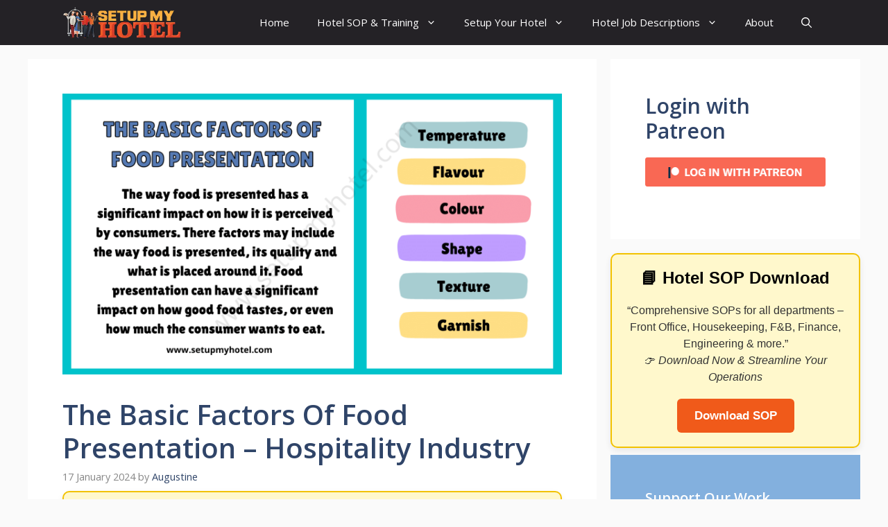

--- FILE ---
content_type: text/html; charset=utf-8
request_url: https://www.google.com/recaptcha/api2/aframe
body_size: 265
content:
<!DOCTYPE HTML><html><head><meta http-equiv="content-type" content="text/html; charset=UTF-8"></head><body><script nonce="S7wzDQSooa03LaRavmXifg">/** Anti-fraud and anti-abuse applications only. See google.com/recaptcha */ try{var clients={'sodar':'https://pagead2.googlesyndication.com/pagead/sodar?'};window.addEventListener("message",function(a){try{if(a.source===window.parent){var b=JSON.parse(a.data);var c=clients[b['id']];if(c){var d=document.createElement('img');d.src=c+b['params']+'&rc='+(localStorage.getItem("rc::a")?sessionStorage.getItem("rc::b"):"");window.document.body.appendChild(d);sessionStorage.setItem("rc::e",parseInt(sessionStorage.getItem("rc::e")||0)+1);localStorage.setItem("rc::h",'1768679779208');}}}catch(b){}});window.parent.postMessage("_grecaptcha_ready", "*");}catch(b){}</script></body></html>